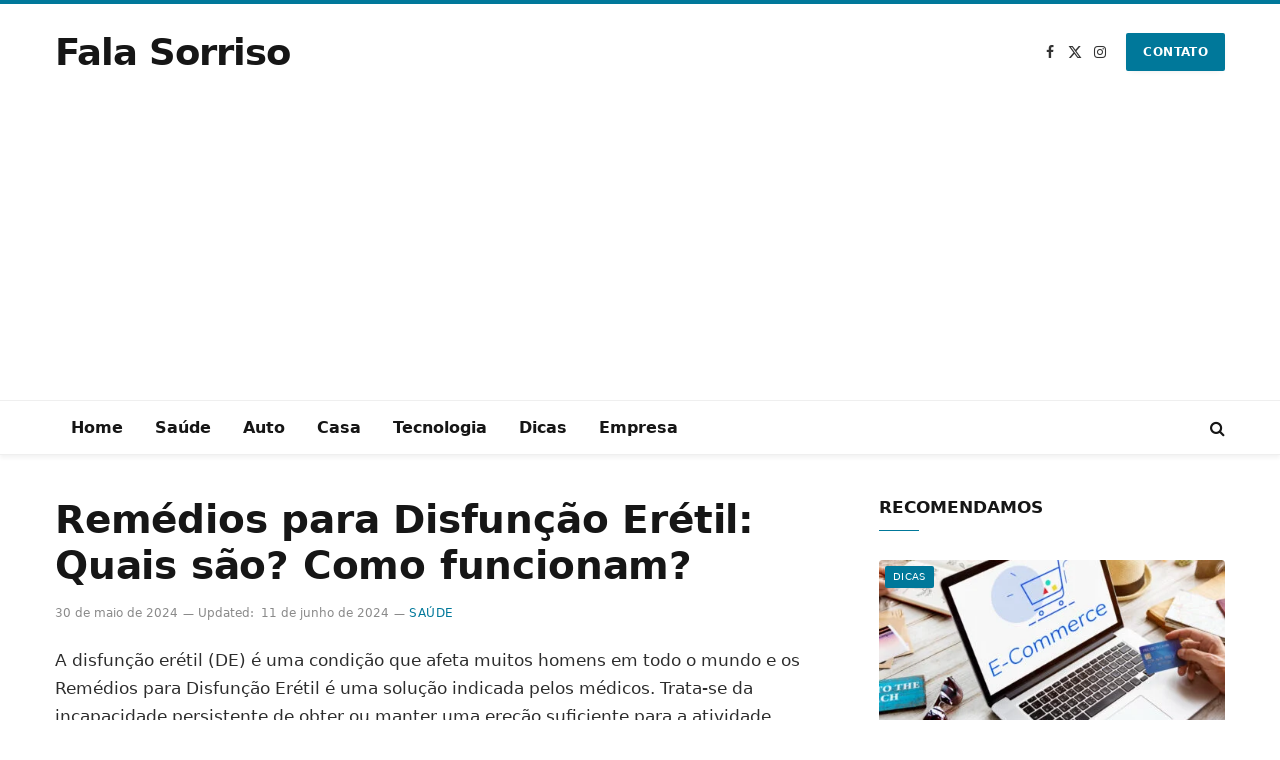

--- FILE ---
content_type: text/html; charset=UTF-8
request_url: https://www.falasorriso.com.br/remedios-para-disfuncao-eretil/
body_size: 16352
content:

<!DOCTYPE html>
<html lang="pt-BR" prefix="og: https://ogp.me/ns#" class="s-light site-s-light">

<head>

	<meta charset="UTF-8" />
	<meta name="viewport" content="width=device-width, initial-scale=1" />
	
<!-- Otimização para mecanismos de pesquisa pelo Rank Math - https://rankmath.com/ -->
<title>Remédios para Disfunção Erétil: Quais são? Como funcionam?</title><link rel="preload" as="font" href="https://www.falasorriso.com.br/wp-content/themes/smart-mag/css/icons/fonts/ts-icons.woff2?v3.2" type="font/woff2" crossorigin="anonymous" />
<meta name="description" content="A disfunção erétil (DE) é uma condição que afeta muitos homens em todo o mundo e os Remédios para Disfunção Erétil é uma solução indicada pelos médicos."/>
<meta name="robots" content="follow, index, max-snippet:-1, max-video-preview:-1, max-image-preview:large"/>
<link rel="canonical" href="https://www.falasorriso.com.br/remedios-para-disfuncao-eretil/" />
<meta property="og:locale" content="pt_BR" />
<meta property="og:type" content="article" />
<meta property="og:title" content="Remédios para Disfunção Erétil: Quais são? Como funcionam?" />
<meta property="og:description" content="A disfunção erétil (DE) é uma condição que afeta muitos homens em todo o mundo e os Remédios para Disfunção Erétil é uma solução indicada pelos médicos." />
<meta property="og:url" content="https://www.falasorriso.com.br/remedios-para-disfuncao-eretil/" />
<meta property="og:site_name" content="Fala Sorriso" />
<meta property="article:section" content="Saúde" />
<meta property="og:updated_time" content="2024-06-11T18:47:41-03:00" />
<meta property="og:image" content="https://www.falasorriso.com.br/wp-content/uploads/2024/05/estimulante-medico.jpg" />
<meta property="og:image:secure_url" content="https://www.falasorriso.com.br/wp-content/uploads/2024/05/estimulante-medico.jpg" />
<meta property="og:image:width" content="1000" />
<meta property="og:image:height" content="667" />
<meta property="og:image:alt" content="Remédios para Disfunção Erétil" />
<meta property="og:image:type" content="image/jpeg" />
<meta property="article:published_time" content="2024-05-30T10:06:57-03:00" />
<meta property="article:modified_time" content="2024-06-11T18:47:41-03:00" />
<meta name="twitter:card" content="summary_large_image" />
<meta name="twitter:title" content="Remédios para Disfunção Erétil: Quais são? Como funcionam?" />
<meta name="twitter:description" content="A disfunção erétil (DE) é uma condição que afeta muitos homens em todo o mundo e os Remédios para Disfunção Erétil é uma solução indicada pelos médicos." />
<meta name="twitter:image" content="https://www.falasorriso.com.br/wp-content/uploads/2024/05/estimulante-medico.jpg" />
<meta name="twitter:label1" content="Escrito por" />
<meta name="twitter:data1" content="sitefalasorriso" />
<meta name="twitter:label2" content="Tempo para leitura" />
<meta name="twitter:data2" content="4 minutos" />
<script type="application/ld+json" class="rank-math-schema">{"@context":"https://schema.org","@graph":[{"@type":["Person","Organization"],"@id":"https://www.falasorriso.com.br/#person","name":"Fala Sorriso"},{"@type":"WebSite","@id":"https://www.falasorriso.com.br/#website","url":"https://www.falasorriso.com.br","name":"Fala Sorriso","publisher":{"@id":"https://www.falasorriso.com.br/#person"},"inLanguage":"pt-BR"},{"@type":"ImageObject","@id":"https://www.falasorriso.com.br/wp-content/uploads/2024/05/estimulante-medico.jpg","url":"https://www.falasorriso.com.br/wp-content/uploads/2024/05/estimulante-medico.jpg","width":"1000","height":"667","inLanguage":"pt-BR"},{"@type":"WebPage","@id":"https://www.falasorriso.com.br/remedios-para-disfuncao-eretil/#webpage","url":"https://www.falasorriso.com.br/remedios-para-disfuncao-eretil/","name":"Rem\u00e9dios para Disfun\u00e7\u00e3o Er\u00e9til: Quais s\u00e3o? Como funcionam?","datePublished":"2024-05-30T10:06:57-03:00","dateModified":"2024-06-11T18:47:41-03:00","isPartOf":{"@id":"https://www.falasorriso.com.br/#website"},"primaryImageOfPage":{"@id":"https://www.falasorriso.com.br/wp-content/uploads/2024/05/estimulante-medico.jpg"},"inLanguage":"pt-BR"},{"@type":"Person","@id":"https://www.falasorriso.com.br/remedios-para-disfuncao-eretil/#author","name":"sitefalasorriso","image":{"@type":"ImageObject","@id":"https://secure.gravatar.com/avatar/50c6a95d2f3395adbbc582e7deb831c6402327d1d9583ce5315b2ce8c5e1aeb6?s=96&amp;d=mm&amp;r=g","url":"https://secure.gravatar.com/avatar/50c6a95d2f3395adbbc582e7deb831c6402327d1d9583ce5315b2ce8c5e1aeb6?s=96&amp;d=mm&amp;r=g","caption":"sitefalasorriso","inLanguage":"pt-BR"},"sameAs":["http://falasorriso.com.br"]},{"@type":"BlogPosting","headline":"Rem\u00e9dios para Disfun\u00e7\u00e3o Er\u00e9til: Quais s\u00e3o? Como funcionam?","keywords":"Rem\u00e9dios para Disfun\u00e7\u00e3o Er\u00e9til","datePublished":"2024-05-30T10:06:57-03:00","dateModified":"2024-06-11T18:47:41-03:00","articleSection":"Sa\u00fade","author":{"@id":"https://www.falasorriso.com.br/remedios-para-disfuncao-eretil/#author","name":"sitefalasorriso"},"publisher":{"@id":"https://www.falasorriso.com.br/#person"},"description":"A disfun\u00e7\u00e3o er\u00e9til (DE) \u00e9 uma condi\u00e7\u00e3o que afeta muitos homens em todo o mundo e os Rem\u00e9dios para Disfun\u00e7\u00e3o Er\u00e9til \u00e9 uma solu\u00e7\u00e3o indicada pelos m\u00e9dicos.","name":"Rem\u00e9dios para Disfun\u00e7\u00e3o Er\u00e9til: Quais s\u00e3o? Como funcionam?","@id":"https://www.falasorriso.com.br/remedios-para-disfuncao-eretil/#richSnippet","isPartOf":{"@id":"https://www.falasorriso.com.br/remedios-para-disfuncao-eretil/#webpage"},"image":{"@id":"https://www.falasorriso.com.br/wp-content/uploads/2024/05/estimulante-medico.jpg"},"inLanguage":"pt-BR","mainEntityOfPage":{"@id":"https://www.falasorriso.com.br/remedios-para-disfuncao-eretil/#webpage"}}]}</script>
<!-- /Plugin de SEO Rank Math para WordPress -->


<link rel="alternate" type="application/rss+xml" title="Feed para Fala Sorriso &raquo;" href="https://www.falasorriso.com.br/feed/" />
<style id='wp-img-auto-sizes-contain-inline-css' type='text/css'>
img:is([sizes=auto i],[sizes^="auto," i]){contain-intrinsic-size:3000px 1500px}
/*# sourceURL=wp-img-auto-sizes-contain-inline-css */
</style>

<link rel='stylesheet' id='wp-block-library-css' href='https://www.falasorriso.com.br/wp-includes/css/dist/block-library/style.min.css?ver=6.9' type='text/css' media='all' />
<style id='classic-theme-styles-inline-css' type='text/css'>
/*! This file is auto-generated */
.wp-block-button__link{color:#fff;background-color:#32373c;border-radius:9999px;box-shadow:none;text-decoration:none;padding:calc(.667em + 2px) calc(1.333em + 2px);font-size:1.125em}.wp-block-file__button{background:#32373c;color:#fff;text-decoration:none}
/*# sourceURL=/wp-includes/css/classic-themes.min.css */
</style>
<style id='global-styles-inline-css' type='text/css'>
:root{--wp--preset--aspect-ratio--square: 1;--wp--preset--aspect-ratio--4-3: 4/3;--wp--preset--aspect-ratio--3-4: 3/4;--wp--preset--aspect-ratio--3-2: 3/2;--wp--preset--aspect-ratio--2-3: 2/3;--wp--preset--aspect-ratio--16-9: 16/9;--wp--preset--aspect-ratio--9-16: 9/16;--wp--preset--color--black: #000000;--wp--preset--color--cyan-bluish-gray: #abb8c3;--wp--preset--color--white: #ffffff;--wp--preset--color--pale-pink: #f78da7;--wp--preset--color--vivid-red: #cf2e2e;--wp--preset--color--luminous-vivid-orange: #ff6900;--wp--preset--color--luminous-vivid-amber: #fcb900;--wp--preset--color--light-green-cyan: #7bdcb5;--wp--preset--color--vivid-green-cyan: #00d084;--wp--preset--color--pale-cyan-blue: #8ed1fc;--wp--preset--color--vivid-cyan-blue: #0693e3;--wp--preset--color--vivid-purple: #9b51e0;--wp--preset--gradient--vivid-cyan-blue-to-vivid-purple: linear-gradient(135deg,rgb(6,147,227) 0%,rgb(155,81,224) 100%);--wp--preset--gradient--light-green-cyan-to-vivid-green-cyan: linear-gradient(135deg,rgb(122,220,180) 0%,rgb(0,208,130) 100%);--wp--preset--gradient--luminous-vivid-amber-to-luminous-vivid-orange: linear-gradient(135deg,rgb(252,185,0) 0%,rgb(255,105,0) 100%);--wp--preset--gradient--luminous-vivid-orange-to-vivid-red: linear-gradient(135deg,rgb(255,105,0) 0%,rgb(207,46,46) 100%);--wp--preset--gradient--very-light-gray-to-cyan-bluish-gray: linear-gradient(135deg,rgb(238,238,238) 0%,rgb(169,184,195) 100%);--wp--preset--gradient--cool-to-warm-spectrum: linear-gradient(135deg,rgb(74,234,220) 0%,rgb(151,120,209) 20%,rgb(207,42,186) 40%,rgb(238,44,130) 60%,rgb(251,105,98) 80%,rgb(254,248,76) 100%);--wp--preset--gradient--blush-light-purple: linear-gradient(135deg,rgb(255,206,236) 0%,rgb(152,150,240) 100%);--wp--preset--gradient--blush-bordeaux: linear-gradient(135deg,rgb(254,205,165) 0%,rgb(254,45,45) 50%,rgb(107,0,62) 100%);--wp--preset--gradient--luminous-dusk: linear-gradient(135deg,rgb(255,203,112) 0%,rgb(199,81,192) 50%,rgb(65,88,208) 100%);--wp--preset--gradient--pale-ocean: linear-gradient(135deg,rgb(255,245,203) 0%,rgb(182,227,212) 50%,rgb(51,167,181) 100%);--wp--preset--gradient--electric-grass: linear-gradient(135deg,rgb(202,248,128) 0%,rgb(113,206,126) 100%);--wp--preset--gradient--midnight: linear-gradient(135deg,rgb(2,3,129) 0%,rgb(40,116,252) 100%);--wp--preset--font-size--small: 13px;--wp--preset--font-size--medium: 20px;--wp--preset--font-size--large: 36px;--wp--preset--font-size--x-large: 42px;--wp--preset--spacing--20: 0.44rem;--wp--preset--spacing--30: 0.67rem;--wp--preset--spacing--40: 1rem;--wp--preset--spacing--50: 1.5rem;--wp--preset--spacing--60: 2.25rem;--wp--preset--spacing--70: 3.38rem;--wp--preset--spacing--80: 5.06rem;--wp--preset--shadow--natural: 6px 6px 9px rgba(0, 0, 0, 0.2);--wp--preset--shadow--deep: 12px 12px 50px rgba(0, 0, 0, 0.4);--wp--preset--shadow--sharp: 6px 6px 0px rgba(0, 0, 0, 0.2);--wp--preset--shadow--outlined: 6px 6px 0px -3px rgb(255, 255, 255), 6px 6px rgb(0, 0, 0);--wp--preset--shadow--crisp: 6px 6px 0px rgb(0, 0, 0);}:where(.is-layout-flex){gap: 0.5em;}:where(.is-layout-grid){gap: 0.5em;}body .is-layout-flex{display: flex;}.is-layout-flex{flex-wrap: wrap;align-items: center;}.is-layout-flex > :is(*, div){margin: 0;}body .is-layout-grid{display: grid;}.is-layout-grid > :is(*, div){margin: 0;}:where(.wp-block-columns.is-layout-flex){gap: 2em;}:where(.wp-block-columns.is-layout-grid){gap: 2em;}:where(.wp-block-post-template.is-layout-flex){gap: 1.25em;}:where(.wp-block-post-template.is-layout-grid){gap: 1.25em;}.has-black-color{color: var(--wp--preset--color--black) !important;}.has-cyan-bluish-gray-color{color: var(--wp--preset--color--cyan-bluish-gray) !important;}.has-white-color{color: var(--wp--preset--color--white) !important;}.has-pale-pink-color{color: var(--wp--preset--color--pale-pink) !important;}.has-vivid-red-color{color: var(--wp--preset--color--vivid-red) !important;}.has-luminous-vivid-orange-color{color: var(--wp--preset--color--luminous-vivid-orange) !important;}.has-luminous-vivid-amber-color{color: var(--wp--preset--color--luminous-vivid-amber) !important;}.has-light-green-cyan-color{color: var(--wp--preset--color--light-green-cyan) !important;}.has-vivid-green-cyan-color{color: var(--wp--preset--color--vivid-green-cyan) !important;}.has-pale-cyan-blue-color{color: var(--wp--preset--color--pale-cyan-blue) !important;}.has-vivid-cyan-blue-color{color: var(--wp--preset--color--vivid-cyan-blue) !important;}.has-vivid-purple-color{color: var(--wp--preset--color--vivid-purple) !important;}.has-black-background-color{background-color: var(--wp--preset--color--black) !important;}.has-cyan-bluish-gray-background-color{background-color: var(--wp--preset--color--cyan-bluish-gray) !important;}.has-white-background-color{background-color: var(--wp--preset--color--white) !important;}.has-pale-pink-background-color{background-color: var(--wp--preset--color--pale-pink) !important;}.has-vivid-red-background-color{background-color: var(--wp--preset--color--vivid-red) !important;}.has-luminous-vivid-orange-background-color{background-color: var(--wp--preset--color--luminous-vivid-orange) !important;}.has-luminous-vivid-amber-background-color{background-color: var(--wp--preset--color--luminous-vivid-amber) !important;}.has-light-green-cyan-background-color{background-color: var(--wp--preset--color--light-green-cyan) !important;}.has-vivid-green-cyan-background-color{background-color: var(--wp--preset--color--vivid-green-cyan) !important;}.has-pale-cyan-blue-background-color{background-color: var(--wp--preset--color--pale-cyan-blue) !important;}.has-vivid-cyan-blue-background-color{background-color: var(--wp--preset--color--vivid-cyan-blue) !important;}.has-vivid-purple-background-color{background-color: var(--wp--preset--color--vivid-purple) !important;}.has-black-border-color{border-color: var(--wp--preset--color--black) !important;}.has-cyan-bluish-gray-border-color{border-color: var(--wp--preset--color--cyan-bluish-gray) !important;}.has-white-border-color{border-color: var(--wp--preset--color--white) !important;}.has-pale-pink-border-color{border-color: var(--wp--preset--color--pale-pink) !important;}.has-vivid-red-border-color{border-color: var(--wp--preset--color--vivid-red) !important;}.has-luminous-vivid-orange-border-color{border-color: var(--wp--preset--color--luminous-vivid-orange) !important;}.has-luminous-vivid-amber-border-color{border-color: var(--wp--preset--color--luminous-vivid-amber) !important;}.has-light-green-cyan-border-color{border-color: var(--wp--preset--color--light-green-cyan) !important;}.has-vivid-green-cyan-border-color{border-color: var(--wp--preset--color--vivid-green-cyan) !important;}.has-pale-cyan-blue-border-color{border-color: var(--wp--preset--color--pale-cyan-blue) !important;}.has-vivid-cyan-blue-border-color{border-color: var(--wp--preset--color--vivid-cyan-blue) !important;}.has-vivid-purple-border-color{border-color: var(--wp--preset--color--vivid-purple) !important;}.has-vivid-cyan-blue-to-vivid-purple-gradient-background{background: var(--wp--preset--gradient--vivid-cyan-blue-to-vivid-purple) !important;}.has-light-green-cyan-to-vivid-green-cyan-gradient-background{background: var(--wp--preset--gradient--light-green-cyan-to-vivid-green-cyan) !important;}.has-luminous-vivid-amber-to-luminous-vivid-orange-gradient-background{background: var(--wp--preset--gradient--luminous-vivid-amber-to-luminous-vivid-orange) !important;}.has-luminous-vivid-orange-to-vivid-red-gradient-background{background: var(--wp--preset--gradient--luminous-vivid-orange-to-vivid-red) !important;}.has-very-light-gray-to-cyan-bluish-gray-gradient-background{background: var(--wp--preset--gradient--very-light-gray-to-cyan-bluish-gray) !important;}.has-cool-to-warm-spectrum-gradient-background{background: var(--wp--preset--gradient--cool-to-warm-spectrum) !important;}.has-blush-light-purple-gradient-background{background: var(--wp--preset--gradient--blush-light-purple) !important;}.has-blush-bordeaux-gradient-background{background: var(--wp--preset--gradient--blush-bordeaux) !important;}.has-luminous-dusk-gradient-background{background: var(--wp--preset--gradient--luminous-dusk) !important;}.has-pale-ocean-gradient-background{background: var(--wp--preset--gradient--pale-ocean) !important;}.has-electric-grass-gradient-background{background: var(--wp--preset--gradient--electric-grass) !important;}.has-midnight-gradient-background{background: var(--wp--preset--gradient--midnight) !important;}.has-small-font-size{font-size: var(--wp--preset--font-size--small) !important;}.has-medium-font-size{font-size: var(--wp--preset--font-size--medium) !important;}.has-large-font-size{font-size: var(--wp--preset--font-size--large) !important;}.has-x-large-font-size{font-size: var(--wp--preset--font-size--x-large) !important;}
:where(.wp-block-post-template.is-layout-flex){gap: 1.25em;}:where(.wp-block-post-template.is-layout-grid){gap: 1.25em;}
:where(.wp-block-term-template.is-layout-flex){gap: 1.25em;}:where(.wp-block-term-template.is-layout-grid){gap: 1.25em;}
:where(.wp-block-columns.is-layout-flex){gap: 2em;}:where(.wp-block-columns.is-layout-grid){gap: 2em;}
:root :where(.wp-block-pullquote){font-size: 1.5em;line-height: 1.6;}
/*# sourceURL=global-styles-inline-css */
</style>
<link rel='stylesheet' id='ez-toc-css' href='https://www.falasorriso.com.br/wp-content/plugins/easy-table-of-contents/assets/css/screen.min.css?ver=2.0.79.2' type='text/css' media='all' />
<style id='ez-toc-inline-css' type='text/css'>
div#ez-toc-container .ez-toc-title {font-size: 120%;}div#ez-toc-container .ez-toc-title {font-weight: 500;}div#ez-toc-container ul li , div#ez-toc-container ul li a {font-size: 95%;}div#ez-toc-container ul li , div#ez-toc-container ul li a {font-weight: 500;}div#ez-toc-container nav ul ul li {font-size: 90%;}div#ez-toc-container {width: 100%;}.ez-toc-box-title {font-weight: bold; margin-bottom: 10px; text-align: center; text-transform: uppercase; letter-spacing: 1px; color: #666; padding-bottom: 5px;position:absolute;top:-4%;left:5%;background-color: inherit;transition: top 0.3s ease;}.ez-toc-box-title.toc-closed {top:-25%;}
.ez-toc-container-direction {direction: ltr;}.ez-toc-counter ul {direction: ltr;counter-reset: item ;}.ez-toc-counter nav ul li a::before {content: counter(item, numeric) '. ';margin-right: .2em; counter-increment: item;flex-grow: 0;flex-shrink: 0;float: left; }.ez-toc-widget-direction {direction: ltr;}.ez-toc-widget-container ul {direction: ltr;counter-reset: item ;}.ez-toc-widget-container nav ul li a::before {content: counter(item, numeric) '. ';margin-right: .2em; counter-increment: item;flex-grow: 0;flex-shrink: 0;float: left; }
/*# sourceURL=ez-toc-inline-css */
</style>
<link rel='stylesheet' id='smartmag-core-css' href='https://www.falasorriso.com.br/wp-content/themes/smart-mag/style.css?ver=10.3.2' type='text/css' media='all' />
<style id='smartmag-core-inline-css' type='text/css'>
:root { --c-main: #00789a;
--c-main-rgb: 0,120,154;
--text-font: "Libre Franklin", system-ui, -apple-system, "Segoe UI", Arial, sans-serif;
--body-font: "Libre Franklin", system-ui, -apple-system, "Segoe UI", Arial, sans-serif;
--title-font: "Inter", system-ui, -apple-system, "Segoe UI", Arial, sans-serif;
--h-font: "Inter", system-ui, -apple-system, "Segoe UI", Arial, sans-serif;
--text-h-font: var(--h-font);
--title-size-m: 19px;
--main-width: 1170px;
--c-p-meta-icons: var(--c-main); }
.smart-head-main { --c-shadow: rgba(0,0,0,0.05); }
.smart-head-main .smart-head-mid { --head-h: 100px; border-top-width: 4px; border-top-color: var(--c-main); }
.smart-head-main .smart-head-bot { border-top-width: 1px; }
.navigation-main .menu > li > a { font-size: 16px; }
.navigation-main { --nav-items-space: 16px; }
.s-light .navigation { --c-nav-blip: #9b9b9b; }
.smart-head-mobile .smart-head-mid { border-top-width: 4px; border-top-color: var(--c-main); }
.navigation-small .menu > li > a { letter-spacing: -0.01em; }
.smart-head-main .offcanvas-toggle { transform: scale(0.85); }
.main-footer .upper-footer { background-color: #00171e; }
.main-footer .lower-footer { background-color: #000f16; }
.lower-footer { color: #f9f9f9; }
.l-post { --media-radius: 3px; }
.cat-labels .category { font-size: 10px; border-radius: 2px; }
.cat-labels-overlay { margin-top: 6px; margin-left: 6px; }
.post-meta-single .meta-item, .post-meta-single .text-in { font-weight: 500; }
.the-post-header .post-meta .post-title { line-height: 1.2; }
.site-s-light .entry-content { color: #2d2d2d; }
@media (min-width: 1200px) { .s-head-modern-a .post-title { font-size: 39px; } }
@media (min-width: 941px) and (max-width: 1200px) { .navigation-main .menu > li > a { font-size: calc(10px + (16px - 10px) * .7); } }


/*# sourceURL=smartmag-core-inline-css */
</style>
<link rel='stylesheet' id='smartmag-magnific-popup-css' href='https://www.falasorriso.com.br/wp-content/themes/smart-mag/css/lightbox.css?ver=10.3.2' type='text/css' media='all' />
<link rel='stylesheet' id='smartmag-icons-css' href='https://www.falasorriso.com.br/wp-content/themes/smart-mag/css/icons/icons.css?ver=10.3.2' type='text/css' media='all' />

<script type="text/javascript" id="smartmag-lazy-inline-js-after">
/* <![CDATA[ */
/**
 * @copyright ThemeSphere
 * @preserve
 */
var BunyadLazy={};BunyadLazy.load=function(){function a(e,n){var t={};e.dataset.bgset&&e.dataset.sizes?(t.sizes=e.dataset.sizes,t.srcset=e.dataset.bgset):t.src=e.dataset.bgsrc,function(t){var a=t.dataset.ratio;if(0<a){const e=t.parentElement;if(e.classList.contains("media-ratio")){const n=e.style;n.getPropertyValue("--a-ratio")||(n.paddingBottom=100/a+"%")}}}(e);var a,o=document.createElement("img");for(a in o.onload=function(){var t="url('"+(o.currentSrc||o.src)+"')",a=e.style;a.backgroundImage!==t&&requestAnimationFrame(()=>{a.backgroundImage=t,n&&n()}),o.onload=null,o.onerror=null,o=null},o.onerror=o.onload,t)o.setAttribute(a,t[a]);o&&o.complete&&0<o.naturalWidth&&o.onload&&o.onload()}function e(t){t.dataset.loaded||a(t,()=>{document.dispatchEvent(new Event("lazyloaded")),t.dataset.loaded=1})}function n(t){"complete"===document.readyState?t():window.addEventListener("load",t)}return{initEarly:function(){var t,a=()=>{document.querySelectorAll(".img.bg-cover:not(.lazyload)").forEach(e)};"complete"!==document.readyState?(t=setInterval(a,150),n(()=>{a(),clearInterval(t)})):a()},callOnLoad:n,initBgImages:function(t){t&&n(()=>{document.querySelectorAll(".img.bg-cover").forEach(e)})},bgLoad:a}}(),BunyadLazy.load.initEarly();
//# sourceURL=smartmag-lazy-inline-js-after
/* ]]> */
</script>
<script type="text/javascript" src="https://www.falasorriso.com.br/wp-includes/js/jquery/jquery.min.js?ver=3.7.1" id="jquery-core-js"></script>
<link rel="https://api.w.org/" href="https://www.falasorriso.com.br/wp-json/" /><link rel="alternate" title="JSON" type="application/json" href="https://www.falasorriso.com.br/wp-json/wp/v2/posts/5000" /><script async src="https://pagead2.googlesyndication.com/pagead/js/adsbygoogle.js?client=ca-pub-8153573963896675"
     crossorigin="anonymous"></script>
		<script>
		var BunyadSchemeKey = 'bunyad-scheme';
		(() => {
			const d = document.documentElement;
			const c = d.classList;
			var scheme = localStorage.getItem(BunyadSchemeKey);
			
			if (scheme) {
				d.dataset.origClass = c;
				scheme === 'dark' ? c.remove('s-light', 'site-s-light') : c.remove('s-dark', 'site-s-dark');
				c.add('site-s-' + scheme, 's-' + scheme);
			}
		})();
		</script>
		<meta name="generator" content="Elementor 3.34.0; features: e_font_icon_svg, additional_custom_breakpoints; settings: css_print_method-external, google_font-enabled, font_display-swap">
			<style>
				.e-con.e-parent:nth-of-type(n+4):not(.e-lazyloaded):not(.e-no-lazyload),
				.e-con.e-parent:nth-of-type(n+4):not(.e-lazyloaded):not(.e-no-lazyload) * {
					background-image: none !important;
				}
				@media screen and (max-height: 1024px) {
					.e-con.e-parent:nth-of-type(n+3):not(.e-lazyloaded):not(.e-no-lazyload),
					.e-con.e-parent:nth-of-type(n+3):not(.e-lazyloaded):not(.e-no-lazyload) * {
						background-image: none !important;
					}
				}
				@media screen and (max-height: 640px) {
					.e-con.e-parent:nth-of-type(n+2):not(.e-lazyloaded):not(.e-no-lazyload),
					.e-con.e-parent:nth-of-type(n+2):not(.e-lazyloaded):not(.e-no-lazyload) * {
						background-image: none !important;
					}
				}
			</style>
			

</head>

<body class="wp-singular post-template-default single single-post postid-5000 single-format-standard wp-theme-smart-mag right-sidebar post-layout-modern post-cat-25 has-lb has-lb-sm ts-img-hov-fade layout-normal elementor-default elementor-kit-4978">



<div class="main-wrap">

	
<div class="off-canvas-backdrop"></div>
<div class="mobile-menu-container off-canvas s-dark hide-menu-lg" id="off-canvas">

	<div class="off-canvas-head">
		<a href="#" class="close">
			<span class="visuallyhidden">Close Menu</span>
			<i class="tsi tsi-times"></i>
		</a>

		<div class="ts-logo">
					</div>
	</div>

	<div class="off-canvas-content">

					<ul class="mobile-menu"></ul>
		
					<div class="off-canvas-widgets">
				
		<div id="smartmag-block-newsletter-2" class="widget ts-block-widget smartmag-widget-newsletter">		
		<div class="block">
			<div class="block-newsletter ">
	<div class="spc-newsletter spc-newsletter-b spc-newsletter-center spc-newsletter-sm">

		<div class="bg-wrap"></div>

		
		<div class="inner">

			
			
			<h3 class="heading">
				Subscribe to Updates			</h3>

							<div class="base-text message">
					<p>Get the latest creative news from FooBar about art, design and business.</p>
</div>
			
							<form method="post" action="" class="form fields-style fields-full" target="_blank">
					<div class="main-fields">
						<p class="field-email">
							<input type="email" name="EMAIL" placeholder="Your email address.." required />
						</p>
						
						<p class="field-submit">
							<input type="submit" value="Subscribe" />
						</p>
					</div>

											<p class="disclaimer">
							<label>
																	<input type="checkbox" name="privacy" required />
								
								By signing up, you agree to the our terms and our <a href="#">Privacy Policy</a> agreement.							</label>
						</p>
									</form>
			
			
		</div>
	</div>
</div>		</div>

		</div>
		<div id="smartmag-block-posts-small-3" class="widget ts-block-widget smartmag-widget-posts-small">		
		<div class="block">
					<section class="block-wrap block-posts-small block-sc mb-none" data-id="1">

			<div class="widget-title block-head block-head-ac block-head-b"><h5 class="heading">What's Hot</h5></div>	
			<div class="block-content">
				
	<div class="loop loop-small loop-small-a loop-sep loop-small-sep grid grid-1 md:grid-1 sm:grid-1 xs:grid-1">

					
<article class="l-post small-post small-a-post m-pos-left">

	
			<div class="media">

		
			<a href="https://www.falasorriso.com.br/criacao-de-loja-virtual/" class="image-link media-ratio ar-bunyad-thumb" title="Criação de loja virtual: por onde começar"><span data-bgsrc="https://www.falasorriso.com.br/wp-content/uploads/2025/12/Criacao-de-loja-virtual-2-300x200.jpg" class="img bg-cover wp-post-image attachment-medium size-medium lazyload" data-bgset="https://www.falasorriso.com.br/wp-content/uploads/2025/12/Criacao-de-loja-virtual-2-300x200.jpg 300w, https://www.falasorriso.com.br/wp-content/uploads/2025/12/Criacao-de-loja-virtual-2-768x512.jpg 768w, https://www.falasorriso.com.br/wp-content/uploads/2025/12/Criacao-de-loja-virtual-2-150x100.jpg 150w, https://www.falasorriso.com.br/wp-content/uploads/2025/12/Criacao-de-loja-virtual-2-450x300.jpg 450w, https://www.falasorriso.com.br/wp-content/uploads/2025/12/Criacao-de-loja-virtual-2.jpg 1000w" data-sizes="(max-width: 107px) 100vw, 107px"></span></a>			
			
			
			
		
		</div>
	

	
		<div class="content">

			<div class="post-meta post-meta-a post-meta-left has-below"><h4 class="is-title post-title"><a href="https://www.falasorriso.com.br/criacao-de-loja-virtual/">Criação de loja virtual: por onde começar</a></h4><div class="post-meta-items meta-below"><span class="meta-item date"><span class="date-link"><time class="post-date" datetime="2025-12-14T15:30:54-03:00">14 de dezembro de 2025</time></span></span></div></div>			
			
			
		</div>

	
</article>	
					
<article class="l-post small-post small-a-post m-pos-left">

	
			<div class="media">

		
			<a href="https://www.falasorriso.com.br/comprar-remedios-higiene-pela-internet/" class="image-link media-ratio ar-bunyad-thumb" title="Quando vale mais a pena comprar remédios, higiene e cuidados pessoais pela internet?"><span data-bgsrc="https://www.falasorriso.com.br/wp-content/uploads/2025/12/remedios-300x200.jpg" class="img bg-cover wp-post-image attachment-medium size-medium lazyload" data-bgset="https://www.falasorriso.com.br/wp-content/uploads/2025/12/remedios-300x200.jpg 300w, https://www.falasorriso.com.br/wp-content/uploads/2025/12/remedios-768x512.jpg 768w, https://www.falasorriso.com.br/wp-content/uploads/2025/12/remedios-150x100.jpg 150w, https://www.falasorriso.com.br/wp-content/uploads/2025/12/remedios-450x300.jpg 450w, https://www.falasorriso.com.br/wp-content/uploads/2025/12/remedios.jpg 1000w" data-sizes="(max-width: 107px) 100vw, 107px"></span></a>			
			
			
			
		
		</div>
	

	
		<div class="content">

			<div class="post-meta post-meta-a post-meta-left has-below"><h4 class="is-title post-title"><a href="https://www.falasorriso.com.br/comprar-remedios-higiene-pela-internet/">Quando vale mais a pena comprar remédios, higiene e cuidados pessoais pela internet?</a></h4><div class="post-meta-items meta-below"><span class="meta-item date"><span class="date-link"><time class="post-date" datetime="2025-12-13T13:12:02-03:00">13 de dezembro de 2025</time></span></span></div></div>			
			
			
		</div>

	
</article>	
					
<article class="l-post small-post small-a-post m-pos-left">

	
			<div class="media">

		
			<a href="https://www.falasorriso.com.br/reboque-transporte-de-carro-sem-documento/" class="image-link media-ratio ar-bunyad-thumb" title="Reboque aceita transporte de carro sem documento?"><span data-bgsrc="https://www.falasorriso.com.br/wp-content/uploads/2025/12/guincho-300x188.jpg" class="img bg-cover wp-post-image attachment-medium size-medium lazyload" data-bgset="https://www.falasorriso.com.br/wp-content/uploads/2025/12/guincho-300x188.jpg 300w, https://www.falasorriso.com.br/wp-content/uploads/2025/12/guincho-768x480.jpg 768w, https://www.falasorriso.com.br/wp-content/uploads/2025/12/guincho-150x94.jpg 150w, https://www.falasorriso.com.br/wp-content/uploads/2025/12/guincho-450x281.jpg 450w, https://www.falasorriso.com.br/wp-content/uploads/2025/12/guincho.jpg 1000w" data-sizes="(max-width: 107px) 100vw, 107px"></span></a>			
			
			
			
		
		</div>
	

	
		<div class="content">

			<div class="post-meta post-meta-a post-meta-left has-below"><h4 class="is-title post-title"><a href="https://www.falasorriso.com.br/reboque-transporte-de-carro-sem-documento/">Reboque aceita transporte de carro sem documento?</a></h4><div class="post-meta-items meta-below"><span class="meta-item date"><span class="date-link"><time class="post-date" datetime="2025-11-07T08:13:53-03:00">7 de novembro de 2025</time></span></span></div></div>			
			
			
		</div>

	
</article>	
		
	</div>

					</div>

		</section>
				</div>

		</div>			</div>
		
		
		<div class="spc-social-block spc-social spc-social-b smart-head-social">
		
			
				<a href="#" class="link service s-facebook" target="_blank" rel="nofollow noopener">
					<i class="icon tsi tsi-facebook"></i>					<span class="visuallyhidden">Facebook</span>
				</a>
									
			
				<a href="#" class="link service s-twitter" target="_blank" rel="nofollow noopener">
					<i class="icon tsi tsi-twitter"></i>					<span class="visuallyhidden">X (Twitter)</span>
				</a>
									
			
				<a href="#" class="link service s-instagram" target="_blank" rel="nofollow noopener">
					<i class="icon tsi tsi-instagram"></i>					<span class="visuallyhidden">Instagram</span>
				</a>
									
			
		</div>

		
	</div>

</div>
<div class="smart-head smart-head-a smart-head-main" id="smart-head">
	
	<div class="smart-head-row smart-head-mid is-light smart-head-row-full">

		<div class="inner wrap">

							
				<div class="items items-left ">
					<a href="https://www.falasorriso.com.br/" title="Fala Sorriso" rel="home" class="logo-link ts-logo text-logo">
		<span>
			
				Fala Sorriso
					</span>
	</a>				</div>

							
				<div class="items items-center empty">
								</div>

							
				<div class="items items-right ">
				
		<div class="spc-social-block spc-social spc-social-a smart-head-social">
		
			
				<a href="#" class="link service s-facebook" target="_blank" rel="nofollow noopener">
					<i class="icon tsi tsi-facebook"></i>					<span class="visuallyhidden">Facebook</span>
				</a>
									
			
				<a href="#" class="link service s-twitter" target="_blank" rel="nofollow noopener">
					<i class="icon tsi tsi-twitter"></i>					<span class="visuallyhidden">X (Twitter)</span>
				</a>
									
			
				<a href="#" class="link service s-instagram" target="_blank" rel="nofollow noopener">
					<i class="icon tsi tsi-instagram"></i>					<span class="visuallyhidden">Instagram</span>
				</a>
									
			
		</div>

		
	<a href="https://www.falasorriso.com.br/contato/" class="ts-button ts-button-a ts-button1">
		CONTATO	</a>
				</div>

						
		</div>
	</div>

	
	<div class="smart-head-row smart-head-bot is-light smart-head-row-full">

		<div class="inner wrap">

							
				<div class="items items-left ">
					<div class="nav-wrap">
		<nav class="navigation navigation-main nav-hov-a">
			<ul id="menu-main-menu" class="menu"><li id="menu-item-4752" class="menu-item menu-item-type-custom menu-item-object-custom menu-item-home menu-item-4752"><a href="https://www.falasorriso.com.br">Home</a></li>
<li id="menu-item-4843" class="menu-item menu-item-type-taxonomy menu-item-object-category current-post-ancestor current-menu-parent current-post-parent menu-cat-25 menu-item-4843"><a href="https://www.falasorriso.com.br/saude/">Saúde</a></li>
<li id="menu-item-4911" class="menu-item menu-item-type-taxonomy menu-item-object-category menu-cat-27 menu-item-4911"><a href="https://www.falasorriso.com.br/auto/">Auto</a></li>
<li id="menu-item-4929" class="menu-item menu-item-type-taxonomy menu-item-object-category menu-cat-29 menu-item-4929"><a href="https://www.falasorriso.com.br/casa/">Casa</a></li>
<li id="menu-item-4930" class="menu-item menu-item-type-taxonomy menu-item-object-category menu-cat-28 menu-item-4930"><a href="https://www.falasorriso.com.br/tecnologia/">Tecnologia</a></li>
<li id="menu-item-5028" class="menu-item menu-item-type-taxonomy menu-item-object-category menu-cat-30 menu-item-5028"><a href="https://www.falasorriso.com.br/dicas/">Dicas</a></li>
<li id="menu-item-5255" class="menu-item menu-item-type-taxonomy menu-item-object-category menu-cat-31 menu-item-5255"><a href="https://www.falasorriso.com.br/empresa/">Empresa</a></li>
</ul>		</nav>
	</div>
				</div>

							
				<div class="items items-center empty">
								</div>

							
				<div class="items items-right ">
				

	<a href="#" class="search-icon has-icon-only is-icon" title="Search">
		<i class="tsi tsi-search"></i>
	</a>

				</div>

						
		</div>
	</div>

	</div>
<div class="smart-head smart-head-a smart-head-mobile" id="smart-head-mobile" data-sticky="mid" data-sticky-type="smart" data-sticky-full>
	
	<div class="smart-head-row smart-head-mid smart-head-row-3 is-light smart-head-row-full">

		<div class="inner wrap">

							
				<div class="items items-left ">
				
<button class="offcanvas-toggle has-icon" type="button" aria-label="Menu">
	<span class="hamburger-icon hamburger-icon-a">
		<span class="inner"></span>
	</span>
</button>				</div>

							
				<div class="items items-center ">
					<a href="https://www.falasorriso.com.br/" title="Fala Sorriso" rel="home" class="logo-link ts-logo text-logo">
		<span>
			
				Fala Sorriso
					</span>
	</a>				</div>

							
				<div class="items items-right ">
				

	<a href="#" class="search-icon has-icon-only is-icon" title="Search">
		<i class="tsi tsi-search"></i>
	</a>

				</div>

						
		</div>
	</div>

	</div>

<div class="main ts-contain cf right-sidebar">
	
		

<div class="ts-row">
	<div class="col-8 main-content s-post-contain">

					<div class="the-post-header s-head-modern s-head-modern-a">
	<div class="post-meta post-meta-a post-meta-left post-meta-single has-below"><h1 class="is-title post-title">Remédios para Disfunção Erétil: Quais são? Como funcionam?</h1><div class="post-meta-items meta-below"><span class="meta-item date"><time class="post-date" datetime="2024-05-30T10:06:57-03:00">30 de maio de 2024</time></span><span class="meta-item date-modified"><span class="updated-on">Updated:</span><time class="post-date" datetime="2024-06-11T18:47:41-03:00">11 de junho de 2024</time></span><span class="meta-item post-cat">
						
						<a href="https://www.falasorriso.com.br/saude/" class="category term-color-25" rel="category">Saúde</a>
					</span>
					</div></div>	
	
</div>		
					<div class="single-featured"></div>
		
		<div class="the-post s-post-modern">

			<article id="post-5000" class="post-5000 post type-post status-publish format-standard has-post-thumbnail category-saude">
				
<div class="post-content-wrap">
	
	<div class="post-content cf entry-content content-normal">

		
				
		
<p>A disfunção erétil (DE) é uma condição que afeta muitos homens em todo o mundo e os Remédios para Disfunção Erétil é uma solução indicada pelos médicos. Trata-se da incapacidade persistente de obter ou manter uma ereção suficiente para a atividade sexual satisfatória. </p>



<p>Esta condição pode ser causada por uma variedade de fatores, incluindo problemas físicos e psicológicos. Felizmente, existem vários remédios para disfunção erétil disponíveis que podem ajudar a tratar esta condição.</p>



<div id="ez-toc-container" class="ez-toc-v2_0_79_2 counter-hierarchy ez-toc-counter ez-toc-grey ez-toc-container-direction">
<div class="ez-toc-title-container">
<p class="ez-toc-title" style="cursor:inherit">Conteúdo abordado</p>
<span class="ez-toc-title-toggle"></span></div>
<nav><ul class='ez-toc-list ez-toc-list-level-1 ' ><li class='ez-toc-page-1 ez-toc-heading-level-2'><a class="ez-toc-link ez-toc-heading-1" href="#O_Que_e_Disfuncao_Eretil" >O Que é Disfunção Erétil?</a></li><li class='ez-toc-page-1 ez-toc-heading-level-2'><a class="ez-toc-link ez-toc-heading-2" href="#Principais_Remedios_para_Disfuncao_Eretil" >Principais Remédios para Disfunção Erétil</a></li><li class='ez-toc-page-1 ez-toc-heading-level-2'><a class="ez-toc-link ez-toc-heading-3" href="#Outras_Opcoes_de_Tratamento" >Outras Opções de Tratamento</a></li><li class='ez-toc-page-1 ez-toc-heading-level-2'><a class="ez-toc-link ez-toc-heading-4" href="#Consideracoes_Importantes" >Considerações Importantes</a></li><li class='ez-toc-page-1 ez-toc-heading-level-2'><a class="ez-toc-link ez-toc-heading-5" href="#Efeitos_Colaterais_dos_Remedios_para_Disfuncao_Eretil" >Efeitos Colaterais dos Remédios para Disfunção Erétil</a></li><li class='ez-toc-page-1 ez-toc-heading-level-2'><a class="ez-toc-link ez-toc-heading-6" href="#Mudancas_no_Estilo_de_Vida" >Mudanças no Estilo de Vida</a></li><li class='ez-toc-page-1 ez-toc-heading-level-2'><a class="ez-toc-link ez-toc-heading-7" href="#Psicoterapia_e_Terapias_Comportamentais" >Psicoterapia e Terapias Comportamentais</a></li><li class='ez-toc-page-1 ez-toc-heading-level-2'><a class="ez-toc-link ez-toc-heading-8" href="#Como_melhorar_a_disfuncao_eretil" >Como melhorar a disfunção erétil</a></li></ul></nav></div>
<h2 class="wp-block-heading"><span class="ez-toc-section" id="O_Que_e_Disfuncao_Eretil"></span>O Que é Disfunção Erétil?<span class="ez-toc-section-end"></span></h2>



<p>A disfunção erétil pode ser causada por uma série de fatores, incluindo doenças cardiovasculares, diabetes, hipertensão, colesterol alto, obesidade, distúrbios hormonais, problemas neurológicos e até mesmo efeitos colaterais de certos medicamentos. Além disso, fatores psicológicos como estresse, ansiedade, depressão e problemas de relacionamento também podem contribuir para a DE.</p>


<div class="wp-block-image">
<figure class="aligncenter size-full"><img fetchpriority="high" decoding="async" width="1000" height="667" src="https://www.falasorriso.com.br/wp-content/uploads/2024/05/medico-escritorio.jpg" alt="medico escritorio" class="wp-image-5001" title="Remédios para Disfunção Erétil: Quais são? Como funcionam? 1" srcset="https://www.falasorriso.com.br/wp-content/uploads/2024/05/medico-escritorio.jpg 1000w, https://www.falasorriso.com.br/wp-content/uploads/2024/05/medico-escritorio-300x200.jpg 300w, https://www.falasorriso.com.br/wp-content/uploads/2024/05/medico-escritorio-768x512.jpg 768w, https://www.falasorriso.com.br/wp-content/uploads/2024/05/medico-escritorio-150x100.jpg 150w, https://www.falasorriso.com.br/wp-content/uploads/2024/05/medico-escritorio-450x300.jpg 450w" sizes="(max-width: 1000px) 100vw, 1000px" /></figure>
</div>


<h2 class="wp-block-heading"><span class="ez-toc-section" id="Principais_Remedios_para_Disfuncao_Eretil"></span>Principais Remédios para Disfunção Erétil<span class="ez-toc-section-end"></span></h2>



<p>Há uma variedade de remédios para disfunção erétil que são eficazes no tratamento desta condição. A seguir, exploraremos os principais medicamentos e como eles funcionam:</p>



<ol class="wp-block-list">
<li><strong>Sildenafil (Viagra)</strong> O sildenafil é um dos remédios para disfunção erétil mais conhecidos. Ele funciona aumentando o fluxo sanguíneo para o pênis durante a estimulação sexual, ajudando a alcançar e manter uma ereção. O sildenafil deve ser tomado cerca de 30 minutos a uma hora antes da atividade sexual e seus efeitos podem durar até quatro horas.</li>



<li><strong>Tadalafil (Cialis)</strong> Outro popular remédio para disfunção erétil é o <a href="https://www.barbozaomanipulacao.com.br/estimulantes/tadalafil" target="_blank" rel="noopener">tadalafil</a>. O tadalafil funciona de maneira semelhante ao sildenafil, mas tem uma duração de ação mais longa, podendo durar até 36 horas. Isso permite uma maior espontaneidade para o ato sexual.</li>



<li><strong>Vardenafil (Levitra)</strong> O vardenafil é outro dos remédios para disfunção erétil que atua aumentando o fluxo sanguíneo para o pênis. Ele é geralmente tomado cerca de 30 minutos antes da atividade sexual e seus efeitos podem durar até cinco horas. O vardenafil é conhecido por ser eficaz mesmo em casos de DE mais severa.</li>



<li><strong>Avanafil (Stendra)</strong> O avanafil é um dos mais novos remédios para disfunção erétil no mercado. Ele age rapidamente, muitas vezes em 15 minutos, e seus efeitos podem durar até seis horas. O avanafil é uma boa opção para aqueles que procuram um medicamento de ação rápida com menor risco de efeitos colaterais.</li>
</ol>


<div class="wp-block-image">
<figure class="aligncenter size-full"><img decoding="async" width="1000" height="667" src="https://www.falasorriso.com.br/wp-content/uploads/2024/05/homem-penis.jpg" alt="opções de remédios para disfunção erétil" class="wp-image-5002" title="Remédios para Disfunção Erétil: Quais são? Como funcionam? 2" srcset="https://www.falasorriso.com.br/wp-content/uploads/2024/05/homem-penis.jpg 1000w, https://www.falasorriso.com.br/wp-content/uploads/2024/05/homem-penis-300x200.jpg 300w, https://www.falasorriso.com.br/wp-content/uploads/2024/05/homem-penis-768x512.jpg 768w, https://www.falasorriso.com.br/wp-content/uploads/2024/05/homem-penis-150x100.jpg 150w, https://www.falasorriso.com.br/wp-content/uploads/2024/05/homem-penis-450x300.jpg 450w" sizes="(max-width: 1000px) 100vw, 1000px" /></figure>
</div>


<h2 class="wp-block-heading"><span class="ez-toc-section" id="Outras_Opcoes_de_Tratamento"></span>Outras Opções de Tratamento<span class="ez-toc-section-end"></span></h2>



<p>Além dos medicamentos orais, existem outras opções de remédios para disfunção erétil que podem ser eficazes:</p>



<ol class="wp-block-list">
<li><strong>Injeções Penianas</strong> Alguns homens podem ser tratados com injeções diretas no pênis, que ajudam a aumentar o fluxo sanguíneo e induzir uma ereção. Essas injeções são frequentemente compostas por medicamentos como alprostadil, que é um vasodilatador potente.</li>



<li><strong>Supositórios Uretrais</strong> Outra opção é o uso de supositórios uretrais, que são inseridos na uretra e liberam alprostadil para aumentar o fluxo <a href="https://www.canalminassaude.com.br/como-engrossar-o-penis/" target="_blank" rel="noopener">sanguíneo no pênis</a>.</li>



<li><strong>Dispositivos de Vácuo</strong> Dispositivos de vácuo são uma alternativa não invasiva aos remédios  para disfunção erétil. Eles funcionam criando um vácuo em torno do pênis, o que ajuda a atrair sangue para o órgão e induzir uma ereção. Um anel de constrição é então colocado na base do pênis para manter a ereção.</li>



<li><strong>Terapia Hormonal</strong> Em casos onde a DE é causada por níveis baixos de testosterona, a terapia de reposição hormonal pode ser uma solução eficaz. No entanto, esta abordagem é mais adequada para homens que têm uma deficiência comprovada de testosterona.</li>
</ol>


<div class="wp-block-image">
<figure class="aligncenter size-full"><img decoding="async" width="1000" height="667" src="https://www.falasorriso.com.br/wp-content/uploads/2024/05/erecao-tratamento.jpg" alt="erecao tratamento" class="wp-image-5003" title="Remédios para Disfunção Erétil: Quais são? Como funcionam? 3" srcset="https://www.falasorriso.com.br/wp-content/uploads/2024/05/erecao-tratamento.jpg 1000w, https://www.falasorriso.com.br/wp-content/uploads/2024/05/erecao-tratamento-300x200.jpg 300w, https://www.falasorriso.com.br/wp-content/uploads/2024/05/erecao-tratamento-768x512.jpg 768w, https://www.falasorriso.com.br/wp-content/uploads/2024/05/erecao-tratamento-150x100.jpg 150w, https://www.falasorriso.com.br/wp-content/uploads/2024/05/erecao-tratamento-450x300.jpg 450w" sizes="(max-width: 1000px) 100vw, 1000px" /></figure>
</div>


<h2 class="wp-block-heading"><span class="ez-toc-section" id="Consideracoes_Importantes"></span>Considerações Importantes<span class="ez-toc-section-end"></span></h2>



<p>Antes de iniciar qualquer tratamento com remédios para disfunção erétil, é crucial consultar um médico. O profissional de saúde poderá realizar uma avaliação completa para identificar a causa subjacente da DE e recomendar o tratamento mais apropriado. Além disso, alguns remédios para disfunção erétil podem interagir com outros medicamentos ou condições de <a href="https://www.falasorriso.com.br/saude/">saúde</a>, tornando essencial uma supervisão médica adequada.</p>



<h2 class="wp-block-heading"><span class="ez-toc-section" id="Efeitos_Colaterais_dos_Remedios_para_Disfuncao_Eretil"></span>Efeitos Colaterais dos Remédios para Disfunção Erétil<span class="ez-toc-section-end"></span></h2>



<p>Embora os remédios para disfunção erétil sejam geralmente seguros, eles podem causar efeitos colaterais. Os efeitos colaterais mais comuns incluem dor de cabeça, rubor facial, congestão nasal, indigestão e tontura. Em casos raros, podem ocorrer efeitos mais graves, como perda de visão ou audição, ereções prolongadas (priapismo) e reações alérgicas. Se você experimentar algum efeito colateral grave, deve procurar ajuda médica imediatamente.</p>



<h2 class="wp-block-heading"><span class="ez-toc-section" id="Mudancas_no_Estilo_de_Vida"></span>Mudanças no Estilo de Vida<span class="ez-toc-section-end"></span></h2>



<p>Além de usar remédios para disfunção erétil, fazer mudanças no estilo de vida pode melhorar significativamente a saúde sexual. Manter um peso saudável, fazer exercícios regularmente, parar de fumar, limitar o consumo de álcool e reduzir o estresse são medidas que podem ajudar a melhorar a função erétil. Uma dieta balanceada, rica em frutas, vegetais, grãos integrais e proteínas magras, também pode ter um impacto positivo.</p>



<h2 class="wp-block-heading"><span class="ez-toc-section" id="Psicoterapia_e_Terapias_Comportamentais"></span>Psicoterapia e Terapias Comportamentais<span class="ez-toc-section-end"></span></h2>



<p>Para muitos homens, a disfunção erétil tem uma componente psicológica. Nestes casos, a psicoterapia e as terapias comportamentais podem ser extremamente eficazes. Trabalhar com um terapeuta especializado em problemas sexuais pode ajudar a resolver questões de ansiedade, estresse e depressão que podem estar contribuindo para a DE.</p>



<h2 class="wp-block-heading"><span class="ez-toc-section" id="Como_melhorar_a_disfuncao_eretil"></span>Como melhorar a disfunção erétil<span class="ez-toc-section-end"></span></h2>


<div class="wp-block-image">
<figure class="aligncenter size-full"><img loading="lazy" decoding="async" width="1000" height="667" src="https://www.falasorriso.com.br/wp-content/uploads/2024/05/estimulante-medico.jpg" alt="estimulante medico" class="wp-image-5004" title="Remédios para Disfunção Erétil: Quais são? Como funcionam? 4" srcset="https://www.falasorriso.com.br/wp-content/uploads/2024/05/estimulante-medico.jpg 1000w, https://www.falasorriso.com.br/wp-content/uploads/2024/05/estimulante-medico-300x200.jpg 300w, https://www.falasorriso.com.br/wp-content/uploads/2024/05/estimulante-medico-768x512.jpg 768w, https://www.falasorriso.com.br/wp-content/uploads/2024/05/estimulante-medico-150x100.jpg 150w, https://www.falasorriso.com.br/wp-content/uploads/2024/05/estimulante-medico-450x300.jpg 450w" sizes="(max-width: 1000px) 100vw, 1000px" /></figure>
</div>


<p>A disfunção erétil é uma condição comum, mas tratável. Com a variedade de remédios para disfunção erétil disponíveis, muitos homens podem encontrar alívio e recuperar uma vida sexual satisfatória. É importante lembrar que a consulta médica é fundamental para determinar a causa da DE e escolher o tratamento mais adequado. Além dos medicamentos, mudanças no estilo de vida, psicoterapia e outras intervenções podem ser necessárias para um tratamento eficaz e duradouro.</p>



<p>Os remédios para disfunção erétil incluem sildenafil, tadalafil, vardenafil e avanafil, cada um com suas características e duração de ação. Outras opções como injeções penianas, supositórios uretrais, dispositivos de vácuo e terapia hormonal também estão disponíveis. Qualquer que seja a abordagem escolhida, o importante é procurar ajuda e não sofrer em silêncio, pois a disfunção erétil é uma condição tratável.</p>

				
		
		
		
	</div>
</div>
	
			</article>

			
	
	<div class="post-share-bot">
		<span class="info">Share.</span>
		
		<span class="share-links spc-social spc-social-colors spc-social-bg">

			
			
				<a href="https://www.facebook.com/sharer.php?u=https%3A%2F%2Fwww.falasorriso.com.br%2Fremedios-para-disfuncao-eretil%2F" class="service s-facebook tsi tsi-facebook" 
					title="Share on Facebook" target="_blank" rel="nofollow noopener">
					<span class="visuallyhidden">Facebook</span>

									</a>
					
			
				<a href="https://twitter.com/intent/tweet?url=https%3A%2F%2Fwww.falasorriso.com.br%2Fremedios-para-disfuncao-eretil%2F&#038;text=Rem%C3%A9dios%20para%20Disfun%C3%A7%C3%A3o%20Er%C3%A9til%3A%20Quais%20s%C3%A3o%3F%20Como%20funcionam%3F" class="service s-twitter tsi tsi-twitter" 
					title="Share on X (Twitter)" target="_blank" rel="nofollow noopener">
					<span class="visuallyhidden">Twitter</span>

									</a>
					
			
				<a href="https://pinterest.com/pin/create/button/?url=https%3A%2F%2Fwww.falasorriso.com.br%2Fremedios-para-disfuncao-eretil%2F&#038;media=https%3A%2F%2Fwww.falasorriso.com.br%2Fwp-content%2Fuploads%2F2024%2F05%2Festimulante-medico.jpg&#038;description=Rem%C3%A9dios%20para%20Disfun%C3%A7%C3%A3o%20Er%C3%A9til%3A%20Quais%20s%C3%A3o%3F%20Como%20funcionam%3F" class="service s-pinterest tsi tsi-pinterest" 
					title="Share on Pinterest" target="_blank" rel="nofollow noopener">
					<span class="visuallyhidden">Pinterest</span>

									</a>
					
			
				<a href="https://www.linkedin.com/shareArticle?mini=true&#038;url=https%3A%2F%2Fwww.falasorriso.com.br%2Fremedios-para-disfuncao-eretil%2F" class="service s-linkedin tsi tsi-linkedin" 
					title="Share on LinkedIn" target="_blank" rel="nofollow noopener">
					<span class="visuallyhidden">LinkedIn</span>

									</a>
					
			
				<a href="/cdn-cgi/l/email-protection#[base64]" class="service s-email tsi tsi-envelope-o" title="Share via Email" target="_blank" rel="nofollow noopener">
					<span class="visuallyhidden">Email</span>

									</a>
					
			
			
		</span>
	</div>
	



	<section class="related-posts">
							
							
				<div class="block-head block-head-ac block-head-a block-head-a1 is-left">

					<h4 class="heading">Relacionados</h4>					
									</div>
				
			
				<section class="block-wrap block-grid cols-gap-sm mb-none" data-id="2">

				
			<div class="block-content">
					
	<div class="loop loop-grid loop-grid-sm grid grid-3 md:grid-2 xs:grid-1">

					
<article class="l-post grid-post grid-sm-post">

	
			<div class="media">

		
			<a href="https://www.falasorriso.com.br/comprar-remedios-higiene-pela-internet/" class="image-link media-ratio ratio-16-9" title="Quando vale mais a pena comprar remédios, higiene e cuidados pessoais pela internet?"><span data-bgsrc="https://www.falasorriso.com.br/wp-content/uploads/2025/12/remedios-450x300.jpg" class="img bg-cover wp-post-image attachment-bunyad-medium size-bunyad-medium lazyload" data-bgset="https://www.falasorriso.com.br/wp-content/uploads/2025/12/remedios-450x300.jpg 450w, https://www.falasorriso.com.br/wp-content/uploads/2025/12/remedios-768x512.jpg 768w, https://www.falasorriso.com.br/wp-content/uploads/2025/12/remedios.jpg 1000w" data-sizes="(max-width: 368px) 100vw, 368px"></span></a>			
			
			
			
		
		</div>
	

	
		<div class="content">

			<div class="post-meta post-meta-a has-below"><h4 class="is-title post-title"><a href="https://www.falasorriso.com.br/comprar-remedios-higiene-pela-internet/">Quando vale mais a pena comprar remédios, higiene e cuidados pessoais pela internet?</a></h4><div class="post-meta-items meta-below"><span class="meta-item date"><span class="date-link"><time class="post-date" datetime="2025-12-13T13:12:02-03:00">13 de dezembro de 2025</time></span></span></div></div>			
			
			
		</div>

	
</article>					
<article class="l-post grid-post grid-sm-post">

	
			<div class="media">

		
			<a href="https://www.falasorriso.com.br/implante-de-carga-imediata/" class="image-link media-ratio ratio-16-9" title="Implante de carga imediata: É seguro e rápido?"><span data-bgsrc="https://www.falasorriso.com.br/wp-content/uploads/2025/10/Implante-dentario-7-450x300.jpg" class="img bg-cover wp-post-image attachment-bunyad-medium size-bunyad-medium lazyload" data-bgset="https://www.falasorriso.com.br/wp-content/uploads/2025/10/Implante-dentario-7-450x300.jpg 450w, https://www.falasorriso.com.br/wp-content/uploads/2025/10/Implante-dentario-7-768x512.jpg 768w, https://www.falasorriso.com.br/wp-content/uploads/2025/10/Implante-dentario-7.jpg 1000w" data-sizes="(max-width: 368px) 100vw, 368px"></span></a>			
			
			
			
		
		</div>
	

	
		<div class="content">

			<div class="post-meta post-meta-a has-below"><h4 class="is-title post-title"><a href="https://www.falasorriso.com.br/implante-de-carga-imediata/">Implante de carga imediata: É seguro e rápido?</a></h4><div class="post-meta-items meta-below"><span class="meta-item date"><span class="date-link"><time class="post-date" datetime="2025-10-09T07:52:25-03:00">9 de outubro de 2025</time></span></span></div></div>			
			
			
		</div>

	
</article>					
<article class="l-post grid-post grid-sm-post">

	
			<div class="media">

		
			<a href="https://www.falasorriso.com.br/jejum-intermitente/" class="image-link media-ratio ratio-16-9" title="Jejum intermitente: guia completo para iniciantes"><span data-bgsrc="https://www.falasorriso.com.br/wp-content/uploads/2025/10/fazer-jejum-450x300.jpg" class="img bg-cover wp-post-image attachment-bunyad-medium size-bunyad-medium lazyload" data-bgset="https://www.falasorriso.com.br/wp-content/uploads/2025/10/fazer-jejum-450x300.jpg 450w, https://www.falasorriso.com.br/wp-content/uploads/2025/10/fazer-jejum-768x512.jpg 768w, https://www.falasorriso.com.br/wp-content/uploads/2025/10/fazer-jejum.jpg 1000w" data-sizes="(max-width: 368px) 100vw, 368px"></span></a>			
			
			
			
		
		</div>
	

	
		<div class="content">

			<div class="post-meta post-meta-a has-below"><h4 class="is-title post-title"><a href="https://www.falasorriso.com.br/jejum-intermitente/">Jejum intermitente: guia completo para iniciantes</a></h4><div class="post-meta-items meta-below"><span class="meta-item date"><span class="date-link"><time class="post-date" datetime="2025-10-08T12:08:23-03:00">8 de outubro de 2025</time></span></span></div></div>			
			
			
		</div>

	
</article>		
	</div>

		
			</div>

		</section>
		
	</section>			
			<div class="comments">
				
	

	

	<div id="comments">
		<div class="comments-area ">

		
	
			</div>
	</div><!-- #comments -->
			</div>

		</div>
	</div>
	
			
	
	<aside class="col-4 main-sidebar has-sep" data-sticky="1">
	
			<div class="inner theiaStickySidebar">
		
			
		<div id="smartmag-block-highlights-1" class="widget ts-block-widget smartmag-widget-highlights">		
		<div class="block">
					<section class="block-wrap block-highlights block-sc mb-none" data-id="3" data-is-mixed="1">

			<div class="widget-title block-head block-head-ac block-head block-head-ac block-head-c block-head-c2 is-left has-style"><h5 class="heading">Recomendamos</h5></div>	
			<div class="block-content">
					
	<div class="loops-mixed">
			
	<div class="loop loop-grid loop-grid-base grid grid-1 md:grid-1 xs:grid-1">

					
<article class="l-post grid-post grid-base-post">

	
			<div class="media">

		
			<a href="https://www.falasorriso.com.br/criacao-de-loja-virtual/" class="image-link media-ratio ratio-16-9" title="Criação de loja virtual: por onde começar"><span data-bgsrc="https://www.falasorriso.com.br/wp-content/uploads/2025/12/Criacao-de-loja-virtual-2-450x300.jpg" class="img bg-cover wp-post-image attachment-bunyad-medium size-bunyad-medium lazyload" data-bgset="https://www.falasorriso.com.br/wp-content/uploads/2025/12/Criacao-de-loja-virtual-2-450x300.jpg 450w, https://www.falasorriso.com.br/wp-content/uploads/2025/12/Criacao-de-loja-virtual-2-768x512.jpg 768w, https://www.falasorriso.com.br/wp-content/uploads/2025/12/Criacao-de-loja-virtual-2.jpg 1000w" data-sizes="(max-width: 368px) 100vw, 368px"></span></a>			
			
			
							
				<span class="cat-labels cat-labels-overlay c-overlay p-top-left">
				<a href="https://www.falasorriso.com.br/dicas/" class="category term-color-30" rel="category" tabindex="-1">Dicas</a>
			</span>
						
			
		
		</div>
	

	
		<div class="content">

			<div class="post-meta post-meta-a has-below"><div class="is-title post-title"><a href="https://www.falasorriso.com.br/criacao-de-loja-virtual/">Criação de loja virtual: por onde começar</a></div><div class="post-meta-items meta-below"><span class="meta-item date"><span class="date-link"><time class="post-date" datetime="2025-12-14T15:30:54-03:00">14 de dezembro de 2025</time></span></span></div></div>			
						
				<div class="excerpt">
					<p>O comércio eletrônico brasileiro cresce exponencialmente a cada ano, oferecendo oportunidades extraordinárias para empreendedores. Entretanto,&hellip;</p>
				</div>
			
			
			
		</div>

	
</article>		
	</div>

		

	<div class="loop loop-small loop-small-a grid grid-1 md:grid-1 sm:grid-1 xs:grid-1">

					
<article class="l-post small-post small-a-post m-pos-left">

	
			<div class="media">

		
			<a href="https://www.falasorriso.com.br/comprar-remedios-higiene-pela-internet/" class="image-link media-ratio ar-bunyad-thumb" title="Quando vale mais a pena comprar remédios, higiene e cuidados pessoais pela internet?"><span data-bgsrc="https://www.falasorriso.com.br/wp-content/uploads/2025/12/remedios-300x200.jpg" class="img bg-cover wp-post-image attachment-medium size-medium lazyload" data-bgset="https://www.falasorriso.com.br/wp-content/uploads/2025/12/remedios-300x200.jpg 300w, https://www.falasorriso.com.br/wp-content/uploads/2025/12/remedios-768x512.jpg 768w, https://www.falasorriso.com.br/wp-content/uploads/2025/12/remedios-150x100.jpg 150w, https://www.falasorriso.com.br/wp-content/uploads/2025/12/remedios-450x300.jpg 450w, https://www.falasorriso.com.br/wp-content/uploads/2025/12/remedios.jpg 1000w" data-sizes="(max-width: 107px) 100vw, 107px"></span></a>			
			
			
			
		
		</div>
	

	
		<div class="content">

			<div class="post-meta post-meta-a post-meta-left has-below"><h4 class="is-title post-title"><a href="https://www.falasorriso.com.br/comprar-remedios-higiene-pela-internet/">Quando vale mais a pena comprar remédios, higiene e cuidados pessoais pela internet?</a></h4><div class="post-meta-items meta-below"><span class="meta-item date"><span class="date-link"><time class="post-date" datetime="2025-12-13T13:12:02-03:00">13 de dezembro de 2025</time></span></span></div></div>			
			
			
		</div>

	
</article>	
					
<article class="l-post small-post small-a-post m-pos-left">

	
			<div class="media">

		
			<a href="https://www.falasorriso.com.br/reboque-transporte-de-carro-sem-documento/" class="image-link media-ratio ar-bunyad-thumb" title="Reboque aceita transporte de carro sem documento?"><span data-bgsrc="https://www.falasorriso.com.br/wp-content/uploads/2025/12/guincho-300x188.jpg" class="img bg-cover wp-post-image attachment-medium size-medium lazyload" data-bgset="https://www.falasorriso.com.br/wp-content/uploads/2025/12/guincho-300x188.jpg 300w, https://www.falasorriso.com.br/wp-content/uploads/2025/12/guincho-768x480.jpg 768w, https://www.falasorriso.com.br/wp-content/uploads/2025/12/guincho-150x94.jpg 150w, https://www.falasorriso.com.br/wp-content/uploads/2025/12/guincho-450x281.jpg 450w, https://www.falasorriso.com.br/wp-content/uploads/2025/12/guincho.jpg 1000w" data-sizes="(max-width: 107px) 100vw, 107px"></span></a>			
			
			
			
		
		</div>
	

	
		<div class="content">

			<div class="post-meta post-meta-a post-meta-left has-below"><h4 class="is-title post-title"><a href="https://www.falasorriso.com.br/reboque-transporte-de-carro-sem-documento/">Reboque aceita transporte de carro sem documento?</a></h4><div class="post-meta-items meta-below"><span class="meta-item date"><span class="date-link"><time class="post-date" datetime="2025-11-07T08:13:53-03:00">7 de novembro de 2025</time></span></span></div></div>			
			
			
		</div>

	
</article>	
					
<article class="l-post small-post small-a-post m-pos-left">

	
			<div class="media">

		
			<a href="https://www.falasorriso.com.br/casa-de-repouso/" class="image-link media-ratio ar-bunyad-thumb" title="O que visitar antes de contratar uma casa de repouso"><span data-bgsrc="https://www.falasorriso.com.br/wp-content/uploads/2025/11/casa-de-repouso-7-300x200.jpg" class="img bg-cover wp-post-image attachment-medium size-medium lazyload" data-bgset="https://www.falasorriso.com.br/wp-content/uploads/2025/11/casa-de-repouso-7-300x200.jpg 300w, https://www.falasorriso.com.br/wp-content/uploads/2025/11/casa-de-repouso-7-768x512.jpg 768w, https://www.falasorriso.com.br/wp-content/uploads/2025/11/casa-de-repouso-7-150x100.jpg 150w, https://www.falasorriso.com.br/wp-content/uploads/2025/11/casa-de-repouso-7-450x300.jpg 450w, https://www.falasorriso.com.br/wp-content/uploads/2025/11/casa-de-repouso-7.jpg 1000w" data-sizes="(max-width: 107px) 100vw, 107px"></span></a>			
			
			
			
		
		</div>
	

	
		<div class="content">

			<div class="post-meta post-meta-a post-meta-left has-below"><h4 class="is-title post-title"><a href="https://www.falasorriso.com.br/casa-de-repouso/">O que visitar antes de contratar uma casa de repouso</a></h4><div class="post-meta-items meta-below"><span class="meta-item date"><span class="date-link"><time class="post-date" datetime="2025-10-17T09:09:35-03:00">17 de outubro de 2025</time></span></span></div></div>			
			
			
		</div>

	
</article>	
					
<article class="l-post small-post small-a-post m-pos-left">

	
			<div class="media">

		
			<a href="https://www.falasorriso.com.br/correios-transportadoras-privadas/" class="image-link media-ratio ar-bunyad-thumb" title="Correios x Transportadoras Privadas: Qual é o Melhor para Enviar Seus Produtos?"><span data-bgsrc="https://www.falasorriso.com.br/wp-content/uploads/2025/10/correios-pac-300x200.jpg" class="img bg-cover wp-post-image attachment-medium size-medium lazyload" data-bgset="https://www.falasorriso.com.br/wp-content/uploads/2025/10/correios-pac-300x200.jpg 300w, https://www.falasorriso.com.br/wp-content/uploads/2025/10/correios-pac-1024x683.jpg 1024w, https://www.falasorriso.com.br/wp-content/uploads/2025/10/correios-pac-768x512.jpg 768w, https://www.falasorriso.com.br/wp-content/uploads/2025/10/correios-pac-1536x1025.jpg 1536w, https://www.falasorriso.com.br/wp-content/uploads/2025/10/correios-pac-150x100.jpg 150w, https://www.falasorriso.com.br/wp-content/uploads/2025/10/correios-pac-450x300.jpg 450w, https://www.falasorriso.com.br/wp-content/uploads/2025/10/correios-pac-1200x801.jpg 1200w, https://www.falasorriso.com.br/wp-content/uploads/2025/10/correios-pac.jpg 1920w" data-sizes="(max-width: 107px) 100vw, 107px"></span></a>			
			
			
			
		
		</div>
	

	
		<div class="content">

			<div class="post-meta post-meta-a post-meta-left has-below"><h4 class="is-title post-title"><a href="https://www.falasorriso.com.br/correios-transportadoras-privadas/">Correios x Transportadoras Privadas: Qual é o Melhor para Enviar Seus Produtos?</a></h4><div class="post-meta-items meta-below"><span class="meta-item date"><span class="date-link"><time class="post-date" datetime="2025-10-14T11:06:46-03:00">14 de outubro de 2025</time></span></span></div></div>			
			
			
		</div>

	
</article>	
					
<article class="l-post small-post small-a-post m-pos-left">

	
			<div class="media">

		
			<a href="https://www.falasorriso.com.br/implante-de-carga-imediata/" class="image-link media-ratio ar-bunyad-thumb" title="Implante de carga imediata: É seguro e rápido?"><span data-bgsrc="https://www.falasorriso.com.br/wp-content/uploads/2025/10/Implante-dentario-7-300x200.jpg" class="img bg-cover wp-post-image attachment-medium size-medium lazyload" data-bgset="https://www.falasorriso.com.br/wp-content/uploads/2025/10/Implante-dentario-7-300x200.jpg 300w, https://www.falasorriso.com.br/wp-content/uploads/2025/10/Implante-dentario-7-768x512.jpg 768w, https://www.falasorriso.com.br/wp-content/uploads/2025/10/Implante-dentario-7-150x100.jpg 150w, https://www.falasorriso.com.br/wp-content/uploads/2025/10/Implante-dentario-7-450x300.jpg 450w, https://www.falasorriso.com.br/wp-content/uploads/2025/10/Implante-dentario-7.jpg 1000w" data-sizes="(max-width: 107px) 100vw, 107px"></span></a>			
			
			
			
		
		</div>
	

	
		<div class="content">

			<div class="post-meta post-meta-a post-meta-left has-below"><h4 class="is-title post-title"><a href="https://www.falasorriso.com.br/implante-de-carga-imediata/">Implante de carga imediata: É seguro e rápido?</a></h4><div class="post-meta-items meta-below"><span class="meta-item date"><span class="date-link"><time class="post-date" datetime="2025-10-09T07:52:25-03:00">9 de outubro de 2025</time></span></span></div></div>			
			
			
		</div>

	
</article>	
					
<article class="l-post small-post small-a-post m-pos-left">

	
			<div class="media">

		
			<a href="https://www.falasorriso.com.br/jejum-intermitente/" class="image-link media-ratio ar-bunyad-thumb" title="Jejum intermitente: guia completo para iniciantes"><span data-bgsrc="https://www.falasorriso.com.br/wp-content/uploads/2025/10/fazer-jejum-300x200.jpg" class="img bg-cover wp-post-image attachment-medium size-medium lazyload" data-bgset="https://www.falasorriso.com.br/wp-content/uploads/2025/10/fazer-jejum-300x200.jpg 300w, https://www.falasorriso.com.br/wp-content/uploads/2025/10/fazer-jejum-768x512.jpg 768w, https://www.falasorriso.com.br/wp-content/uploads/2025/10/fazer-jejum-150x100.jpg 150w, https://www.falasorriso.com.br/wp-content/uploads/2025/10/fazer-jejum-450x300.jpg 450w, https://www.falasorriso.com.br/wp-content/uploads/2025/10/fazer-jejum.jpg 1000w" data-sizes="(max-width: 107px) 100vw, 107px"></span></a>			
			
			
			
		
		</div>
	

	
		<div class="content">

			<div class="post-meta post-meta-a post-meta-left has-below"><h4 class="is-title post-title"><a href="https://www.falasorriso.com.br/jejum-intermitente/">Jejum intermitente: guia completo para iniciantes</a></h4><div class="post-meta-items meta-below"><span class="meta-item date"><span class="date-link"><time class="post-date" datetime="2025-10-08T12:08:23-03:00">8 de outubro de 2025</time></span></span></div></div>			
			
			
		</div>

	
</article>	
					
<article class="l-post small-post small-a-post m-pos-left">

	
			<div class="media">

		
			<a href="https://www.falasorriso.com.br/diversao-em-familia/" class="image-link media-ratio ar-bunyad-thumb" title="Diversão em família: ideias para criar memórias"><span data-bgsrc="https://www.falasorriso.com.br/wp-content/uploads/2025/10/Valores-familiares-2-300x166.jpg" class="img bg-cover wp-post-image attachment-medium size-medium lazyload" data-bgset="https://www.falasorriso.com.br/wp-content/uploads/2025/10/Valores-familiares-2-300x166.jpg 300w, https://www.falasorriso.com.br/wp-content/uploads/2025/10/Valores-familiares-2-768x424.jpg 768w, https://www.falasorriso.com.br/wp-content/uploads/2025/10/Valores-familiares-2-150x83.jpg 150w, https://www.falasorriso.com.br/wp-content/uploads/2025/10/Valores-familiares-2-450x248.jpg 450w, https://www.falasorriso.com.br/wp-content/uploads/2025/10/Valores-familiares-2.jpg 1024w" data-sizes="(max-width: 107px) 100vw, 107px"></span></a>			
			
			
			
		
		</div>
	

	
		<div class="content">

			<div class="post-meta post-meta-a post-meta-left has-below"><h4 class="is-title post-title"><a href="https://www.falasorriso.com.br/diversao-em-familia/">Diversão em família: ideias para criar memórias</a></h4><div class="post-meta-items meta-below"><span class="meta-item date"><span class="date-link"><time class="post-date" datetime="2025-10-08T09:01:45-03:00">8 de outubro de 2025</time></span></span></div></div>			
			
			
		</div>

	
</article>	
					
<article class="l-post small-post small-a-post m-pos-left">

	
			<div class="media">

		
			<a href="https://www.falasorriso.com.br/participacao-nos-lucros-plr/" class="image-link media-ratio ar-bunyad-thumb" title="Participação nos lucros (PLR): como funciona esse benefício"><span data-bgsrc="https://www.falasorriso.com.br/wp-content/uploads/2025/10/empresario-tocando-a-seta-crescente-para-lucro-300x200.jpg" class="img bg-cover wp-post-image attachment-medium size-medium lazyload" data-bgset="https://www.falasorriso.com.br/wp-content/uploads/2025/10/empresario-tocando-a-seta-crescente-para-lucro-300x200.jpg 300w, https://www.falasorriso.com.br/wp-content/uploads/2025/10/empresario-tocando-a-seta-crescente-para-lucro-768x512.jpg 768w, https://www.falasorriso.com.br/wp-content/uploads/2025/10/empresario-tocando-a-seta-crescente-para-lucro-150x100.jpg 150w, https://www.falasorriso.com.br/wp-content/uploads/2025/10/empresario-tocando-a-seta-crescente-para-lucro-450x300.jpg 450w, https://www.falasorriso.com.br/wp-content/uploads/2025/10/empresario-tocando-a-seta-crescente-para-lucro.jpg 1000w" data-sizes="(max-width: 107px) 100vw, 107px"></span></a>			
			
			
			
		
		</div>
	

	
		<div class="content">

			<div class="post-meta post-meta-a post-meta-left has-below"><h4 class="is-title post-title"><a href="https://www.falasorriso.com.br/participacao-nos-lucros-plr/">Participação nos lucros (PLR): como funciona esse benefício</a></h4><div class="post-meta-items meta-below"><span class="meta-item date"><span class="date-link"><time class="post-date" datetime="2025-10-08T07:59:40-03:00">8 de outubro de 2025</time></span></span></div></div>			
			
			
		</div>

	
</article>	
					
<article class="l-post small-post small-a-post m-pos-left">

	
			<div class="media">

		
			<a href="https://www.falasorriso.com.br/deixar-o-rosto-mais-liso/" class="image-link media-ratio ar-bunyad-thumb" title="Como deixar o rosto mais liso com cuidados e técnicas?"><span data-bgsrc="https://www.falasorriso.com.br/wp-content/uploads/2025/10/maquiagem-para-marcas-no-rosto-300x178.jpg" class="img bg-cover wp-post-image attachment-medium size-medium lazyload" data-bgset="https://www.falasorriso.com.br/wp-content/uploads/2025/10/maquiagem-para-marcas-no-rosto-300x178.jpg 300w, https://www.falasorriso.com.br/wp-content/uploads/2025/10/maquiagem-para-marcas-no-rosto-768x455.jpg 768w, https://www.falasorriso.com.br/wp-content/uploads/2025/10/maquiagem-para-marcas-no-rosto-150x89.jpg 150w, https://www.falasorriso.com.br/wp-content/uploads/2025/10/maquiagem-para-marcas-no-rosto-450x267.jpg 450w, https://www.falasorriso.com.br/wp-content/uploads/2025/10/maquiagem-para-marcas-no-rosto.jpg 1000w" data-sizes="(max-width: 107px) 100vw, 107px"></span></a>			
			
			
			
		
		</div>
	

	
		<div class="content">

			<div class="post-meta post-meta-a post-meta-left has-below"><h4 class="is-title post-title"><a href="https://www.falasorriso.com.br/deixar-o-rosto-mais-liso/">Como deixar o rosto mais liso com cuidados e técnicas?</a></h4><div class="post-meta-items meta-below"><span class="meta-item date"><span class="date-link"><time class="post-date" datetime="2025-10-03T09:43:46-03:00">3 de outubro de 2025</time></span></span></div></div>			
			
			
		</div>

	
</article>	
		
	</div>

			</div>


				</div>

		</section>
				</div>

		</div>		</div>
	
	</aside>
	
</div>
	</div>

			<footer class="main-footer cols-gap-lg footer-bold s-dark">

					
	
			<div class="lower-footer bold-footer-lower">
			<div class="ts-contain inner">

				

				
		<div class="spc-social-block spc-social spc-social-b ">
		
			
				<a href="#" class="link service s-rss" target="_blank" rel="nofollow noopener">
					<i class="icon tsi tsi-rss"></i>					<span class="visuallyhidden">RSS</span>
				</a>
									
			
		</div>

		
											
						<div class="links">
							<div class="menu-top-links-container"><ul id="menu-top-links" class="menu"><li id="menu-item-4907" class="menu-item menu-item-type-post_type menu-item-object-page menu-item-home menu-item-4907"><a href="https://www.falasorriso.com.br/">Homepage</a></li>
<li id="menu-item-4908" class="menu-item menu-item-type-post_type menu-item-object-page menu-item-4908"><a href="https://www.falasorriso.com.br/contato/">Contato</a></li>
</ul></div>						</div>
						
				
				<div class="copyright">
					&copy; 2026 Todos os direitos reservados				</div>
			</div>
		</div>		
			</footer>
		
	
</div><!-- .main-wrap -->



	<div class="search-modal-wrap" data-scheme="dark">
		<div class="search-modal-box" role="dialog" aria-modal="true">

			<form method="get" class="search-form" action="https://www.falasorriso.com.br/">
				<input type="search" class="search-field live-search-query" name="s" placeholder="Search..." value="" required />

				<button type="submit" class="search-submit visuallyhidden">Submit</button>

				<p class="message">
					Type above and press <em>Enter</em> to search. Press <em>Esc</em> to cancel.				</p>
						
			</form>

		</div>
	</div>


<script data-cfasync="false" src="/cdn-cgi/scripts/5c5dd728/cloudflare-static/email-decode.min.js"></script><script type="speculationrules">
{"prefetch":[{"source":"document","where":{"and":[{"href_matches":"/*"},{"not":{"href_matches":["/wp-*.php","/wp-admin/*","/wp-content/uploads/*","/wp-content/*","/wp-content/plugins/*","/wp-content/themes/smart-mag/*","/*\\?(.+)"]}},{"not":{"selector_matches":"a[rel~=\"nofollow\"]"}},{"not":{"selector_matches":".no-prefetch, .no-prefetch a"}}]},"eagerness":"conservative"}]}
</script>
<script>window.pmGAID="G-W34Y3Z9RJX";</script><script async src="https://www.falasorriso.com.br/wp-content/plugins/perfmatters/js/analytics-minimal-v4.js"></script><script type="application/ld+json">{"@context":"http:\/\/schema.org","@type":"Article","headline":"Rem\u00e9dios para Disfun\u00e7\u00e3o Er\u00e9til: Quais s\u00e3o? Como funcionam?","url":"https:\/\/www.falasorriso.com.br\/remedios-para-disfuncao-eretil\/","image":{"@type":"ImageObject","url":"https:\/\/www.falasorriso.com.br\/wp-content\/uploads\/2024\/05\/estimulante-medico.jpg","width":1000,"height":667},"datePublished":"2024-05-30T10:06:57-03:00","dateModified":"2024-06-11T18:47:41-03:00","author":{"@type":"Person","name":"sitefalasorriso","url":"https:\/\/www.falasorriso.com.br\/author\/sitefalasorriso\/"},"publisher":{"@type":"Organization","name":"Fala Sorriso","sameAs":"https:\/\/www.falasorriso.com.br"},"mainEntityOfPage":{"@type":"WebPage","@id":"https:\/\/www.falasorriso.com.br\/remedios-para-disfuncao-eretil\/"}}</script>
			<script>
				const lazyloadRunObserver = () => {
					const lazyloadBackgrounds = document.querySelectorAll( `.e-con.e-parent:not(.e-lazyloaded)` );
					const lazyloadBackgroundObserver = new IntersectionObserver( ( entries ) => {
						entries.forEach( ( entry ) => {
							if ( entry.isIntersecting ) {
								let lazyloadBackground = entry.target;
								if( lazyloadBackground ) {
									lazyloadBackground.classList.add( 'e-lazyloaded' );
								}
								lazyloadBackgroundObserver.unobserve( entry.target );
							}
						});
					}, { rootMargin: '200px 0px 200px 0px' } );
					lazyloadBackgrounds.forEach( ( lazyloadBackground ) => {
						lazyloadBackgroundObserver.observe( lazyloadBackground );
					} );
				};
				const events = [
					'DOMContentLoaded',
					'elementor/lazyload/observe',
				];
				events.forEach( ( event ) => {
					document.addEventListener( event, lazyloadRunObserver );
				} );
			</script>
			<script type="text/javascript" id="smartmag-lazyload-js-extra">
/* <![CDATA[ */
var BunyadLazyConf = {"type":"normal"};
//# sourceURL=smartmag-lazyload-js-extra
/* ]]> */
</script>
<script type="text/javascript" src="https://www.falasorriso.com.br/wp-content/themes/smart-mag/js/lazyload.js?ver=10.3.2" id="smartmag-lazyload-js"></script>
<script type="text/javascript" id="ez-toc-scroll-scriptjs-js-extra">
/* <![CDATA[ */
var eztoc_smooth_local = {"scroll_offset":"30","add_request_uri":"","add_self_reference_link":""};
//# sourceURL=ez-toc-scroll-scriptjs-js-extra
/* ]]> */
</script>
<script type="text/javascript" src="https://www.falasorriso.com.br/wp-content/plugins/easy-table-of-contents/assets/js/smooth_scroll.min.js?ver=2.0.79.2" id="ez-toc-scroll-scriptjs-js"></script>
<script type="text/javascript" src="https://www.falasorriso.com.br/wp-content/plugins/easy-table-of-contents/vendor/js-cookie/js.cookie.min.js?ver=2.2.1" id="ez-toc-js-cookie-js"></script>
<script type="text/javascript" src="https://www.falasorriso.com.br/wp-content/plugins/easy-table-of-contents/vendor/sticky-kit/jquery.sticky-kit.min.js?ver=1.9.2" id="ez-toc-jquery-sticky-kit-js"></script>
<script type="text/javascript" id="ez-toc-js-js-extra">
/* <![CDATA[ */
var ezTOC = {"smooth_scroll":"1","scroll_offset":"30","fallbackIcon":"\u003Cspan class=\"\"\u003E\u003Cspan class=\"eztoc-hide\" style=\"display:none;\"\u003EToggle\u003C/span\u003E\u003Cspan class=\"ez-toc-icon-toggle-span\"\u003E\u003Csvg style=\"fill: #999;color:#999\" xmlns=\"http://www.w3.org/2000/svg\" class=\"list-377408\" width=\"20px\" height=\"20px\" viewBox=\"0 0 24 24\" fill=\"none\"\u003E\u003Cpath d=\"M6 6H4v2h2V6zm14 0H8v2h12V6zM4 11h2v2H4v-2zm16 0H8v2h12v-2zM4 16h2v2H4v-2zm16 0H8v2h12v-2z\" fill=\"currentColor\"\u003E\u003C/path\u003E\u003C/svg\u003E\u003Csvg style=\"fill: #999;color:#999\" class=\"arrow-unsorted-368013\" xmlns=\"http://www.w3.org/2000/svg\" width=\"10px\" height=\"10px\" viewBox=\"0 0 24 24\" version=\"1.2\" baseProfile=\"tiny\"\u003E\u003Cpath d=\"M18.2 9.3l-6.2-6.3-6.2 6.3c-.2.2-.3.4-.3.7s.1.5.3.7c.2.2.4.3.7.3h11c.3 0 .5-.1.7-.3.2-.2.3-.5.3-.7s-.1-.5-.3-.7zM5.8 14.7l6.2 6.3 6.2-6.3c.2-.2.3-.5.3-.7s-.1-.5-.3-.7c-.2-.2-.4-.3-.7-.3h-11c-.3 0-.5.1-.7.3-.2.2-.3.5-.3.7s.1.5.3.7z\"/\u003E\u003C/svg\u003E\u003C/span\u003E\u003C/span\u003E","chamomile_theme_is_on":""};
//# sourceURL=ez-toc-js-js-extra
/* ]]> */
</script>
<script type="text/javascript" src="https://www.falasorriso.com.br/wp-content/plugins/easy-table-of-contents/assets/js/front.min.js?ver=2.0.79.2-1765642149" id="ez-toc-js-js"></script>
<script type="text/javascript" src="https://www.falasorriso.com.br/wp-content/themes/smart-mag/js/jquery.mfp-lightbox.js?ver=10.3.2" id="magnific-popup-js"></script>
<script type="text/javascript" src="https://www.falasorriso.com.br/wp-content/themes/smart-mag/js/jquery.sticky-sidebar.js?ver=10.3.2" id="theia-sticky-sidebar-js"></script>
<script type="text/javascript" id="smartmag-theme-js-extra">
/* <![CDATA[ */
var Bunyad = {"ajaxurl":"https://www.falasorriso.com.br/wp-admin/admin-ajax.php"};
//# sourceURL=smartmag-theme-js-extra
/* ]]> */
</script>
<script type="text/javascript" src="https://www.falasorriso.com.br/wp-content/themes/smart-mag/js/theme.js?ver=10.3.2" id="smartmag-theme-js"></script>

<script defer src="https://static.cloudflareinsights.com/beacon.min.js/vcd15cbe7772f49c399c6a5babf22c1241717689176015" integrity="sha512-ZpsOmlRQV6y907TI0dKBHq9Md29nnaEIPlkf84rnaERnq6zvWvPUqr2ft8M1aS28oN72PdrCzSjY4U6VaAw1EQ==" data-cf-beacon='{"version":"2024.11.0","token":"8c7e20ac12dc42a1a24080bf0e3a13e2","r":1,"server_timing":{"name":{"cfCacheStatus":true,"cfEdge":true,"cfExtPri":true,"cfL4":true,"cfOrigin":true,"cfSpeedBrain":true},"location_startswith":null}}' crossorigin="anonymous"></script>
</body>
</html>

<!-- Page supported by LiteSpeed Cache 7.7 on 2026-01-20 11:44:08 -->

--- FILE ---
content_type: text/html; charset=utf-8
request_url: https://www.google.com/recaptcha/api2/aframe
body_size: 250
content:
<!DOCTYPE HTML><html><head><meta http-equiv="content-type" content="text/html; charset=UTF-8"></head><body><script nonce="6R3gDTzUoq-GMM1VQthE_g">/** Anti-fraud and anti-abuse applications only. See google.com/recaptcha */ try{var clients={'sodar':'https://pagead2.googlesyndication.com/pagead/sodar?'};window.addEventListener("message",function(a){try{if(a.source===window.parent){var b=JSON.parse(a.data);var c=clients[b['id']];if(c){var d=document.createElement('img');d.src=c+b['params']+'&rc='+(localStorage.getItem("rc::a")?sessionStorage.getItem("rc::b"):"");window.document.body.appendChild(d);sessionStorage.setItem("rc::e",parseInt(sessionStorage.getItem("rc::e")||0)+1);localStorage.setItem("rc::h",'1768920242501');}}}catch(b){}});window.parent.postMessage("_grecaptcha_ready", "*");}catch(b){}</script></body></html>